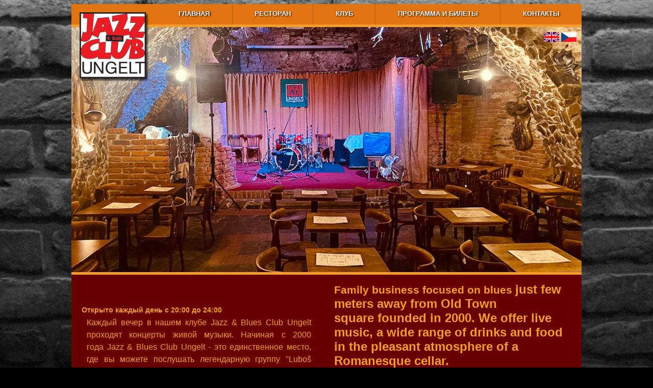

--- FILE ---
content_type: text/html; charset=UTF-8
request_url: https://jazzungelt.cz/index/index/lang/ru
body_size: 10104
content:
<!DOCTYPE html PUBLIC "-//W3C//DTD XHTML 1.0 Strict//EN" "http://www.w3.org/TR/xhtml1/DTD/xhtml1-strict.dtd"><html>
  <head>
    <meta name="viewport" content="width=device-width,initial-scale=1.0">
    <meta name="facebook-domain-verification" content="9znwmni2suu59jayl40vq6xp2smnj1" />
    <title>Jazz &amp; Blues Club Ungelt Prague</title>    <meta http-equiv="Content-type" content="text/html;charset=utf-8" />
<meta name="description" content="Jazz Club Ungelt Prague" />
<meta name="keywords" content="jazzklub, jazzclub, ungelt" />
<meta name="author" content="Jan Dočkal" />    <link href="/css/ungelt-main.css" media="screen" rel="stylesheet" type="text/css" />
<link href="/slick/slick-theme.css" media="screen" rel="stylesheet" type="text/css" />
<link href="/slick/slick.css" media="screen" rel="stylesheet" type="text/css" />  </head>
  <body>        
    <script src="https://ajax.googleapis.com/ajax/libs/jquery/3.4.0/jquery.min.js"></script>
    <!-- Google tag (gtag.js) -->
    <script async src="https://www.googletagmanager.com/gtag/js?id=G-61P2F1L5KL"></script>
    <script>
        window.dataLayer = window.dataLayer || [];
        function gtag(){dataLayer.push(arguments);}
        gtag('js', new Date());
        gtag('config', 'G-61P2F1L5KL');
    </script>
    <!-- Meta Pixel Code -->
    <script>
      !function(f,b,e,v,n,t,s)
      {if(f.fbq)return;n=f.fbq=function(){n.callMethod?
      n.callMethod.apply(n,arguments):n.queue.push(arguments)};
      if(!f._fbq)f._fbq=n;n.push=n;n.loaded=!0;n.version='2.0';
      n.queue=[];t=b.createElement(e);t.async=!0;
      t.src=v;s=b.getElementsByTagName(e)[0];
      s.parentNode.insertBefore(t,s)}(window, document,'script',
      'https://connect.facebook.net/en_US/fbevents.js');
      fbq('init', '1048618062671047');
      fbq('track', 'PageView');
    </script>
    <noscript>
        <img height="1" width="1" style="display:none" src="https://www.facebook.com/tr?id=1048618062671047&ev=PageView&noscript=1" />
    </noscript>
    <!-- End Meta Pixel Code -->
    <!-- OVERLAY ELEMENTS BEGIN -->
    <!-- OVERLAY EMAIL SUBSCRIPTION BEGIN -->
    <div id="overlay-form-signoff" class="overlay-dialogue border-radius">
      <h2>Zadejte prosím svou e-mailovou adresu:</h2>
      <form>
        <input type="text" id="form-signoff-mail" value="" name="address" />
        <input type="button" id="form-signoff-button" value="Odebrat" name="submit" class="button-small button-white"/>
      </form>
      <div id="overlay-form-signoff-close" class="overlay-close click">
        <div class="padding5">
          <img src="/graphics/delete.png"/>
        </div>
      </div>
    </div>
    <!-- OVERLAY EMAIL SUBSCRIPTION END -->
    <!-- OVERLAY ELEMENTS END -->
    <div id="centerpiece">  
      <div id="main-grid">
        <a href='/'>
          <img src="/graphics/logo1.png" alt="Ungelt" class="menu-logo"/>
        </a>
        <nav id="main-nav">              
          <ul id="toggable-nav" class="toggable-nav"> 
            <li class="prazdne"></li> 
            <li class="nav-item"><a href='/'><span>ГЛАВНАЯ</span></a></li>
            <li class="nav-item"><a href='/restaurant/'><span>РЕСТОРАН</span></a></li>            
            <li id="klub-nav-item"class="nav-item"><a href='/jazzclub/'><span>КЛУБ</span></a></li>
            <li class="nav-item"><a href='/program/'><span>ПРОГРАММА И БИЛЕТЫ</span></a></li> 
            <li id="last"class='nav-item'><a href='/#kontakt'><span>КОНТАКТЫ</span></a></li>
          </ul>
        </nav>
        <div class="navbar-toggle" id="js-navbar-toggle">
          <div class="hamburger-bar bar1"></div>
          <div class="hamburger-bar bar2"></div>
          <div class="hamburger-bar bar3"></div>
        </div> 
        <div class="underline" id="underline1"></div>
        <div id="promo-picture">
                    <img class="promo-picture" src="/graphics/default.jpg" alt="Promo picture"/>
        </div>
        <div id="lang-flags">          <a href="/index/index/lang/en">
            <img src="/graphics/flag_english.jpg" alt="display web in english"/>
          </a>
          <a href="/index/index/lang/cz">
            <img src="/graphics/flag_czech.jpg" alt="display web in czech"/>
          </a></div>
            <div id="restaurant">
  <div class="padding15">
    <h1></h1>
    <h4>
<div class="elementor-element elementor-element-df62d4d elementor-widget elementor-widget-heading">
<div class="elementor-widget-container">
<p class="elementor-heading-title elementor-size-default">&nbsp;</p>
</div>
</div>
</h4>    <h1></h1>
    <h4><strong>Открыто каждый день с 20:00 до 24:00</strong></h4>
<div>
<p dir="ltr">Каждый вечер в нашем клубе Jazz &amp; Blues Club Ungelt проходят концерты живой музыки. Начиная с 2000 года&nbsp;Jazz &amp; Blues Club Ungelt - это единственное место, где вы можете послушать легендарную группу "Lubo&scaron; Andr&scaron;t Blues Band"!&nbsp;</p>
<p dir="ltr">Наш клуб находится в самом сердце Праги, в 100 метрах от Староместской площади.&nbsp;Здание, в котором располгается&nbsp;Jazz &amp; Blues Club Ungelt было построено более 1000 лет назад, поэтому здесь Вы можете насладиться приятной атмосферой старинной Праги в компании музыкантов. Вы можете присесть прямо возле сцены или на нашем балконе.</p>
<p dir="ltr">Помимо живой музыки, в нашем заведении Вы также можете отедать блюда традиционной чешской и международной кухни, моравские вина Reva Rakvice, настойки от Žuf&aacute;nka и широкий выбор коктейлей.</p>
</div>  </div>
</div>
<div id="jazzclub">
  <div class="padding15">
    <!--<h2>СЕГОДНЯ</h2>
    <h1></h1>
    <p></p>-->
    <div style="text-align: center;">
      <strong>
              </strong>
    </div>    
    <h3><span>Family business focused on blues&nbsp;</span><span style="font-size: 1.17em;">just few meters away from Old Town square&nbsp;</span><span style="font-size: 1.17em;">founded in 2000. We offer live music, a&nbsp;wide range of drinks and food in the pleasant atmosphere of a Romanesque cellar.</span></h3>
<p><span><br><br></span></p>  </div>
</div>
<section id="program-section-2">
    
</section>       
      <div id="underline3" class="underline"></div>
      <div id="contactinfo">
        <div class="padding15">
          <a name="kontakt"></a>
          <h1>Контактная информация</h1>  
          <div class="padding15">
            <p>Only 200 steps from the Old Town Square&nbsp;<br>Tynska 10, Prague 1, Old Town&nbsp;<br>FOR MORE INFORMATION PLEASE CALL:&nbsp;<br>(info &amp; reservation) +420&nbsp;736 441 324&nbsp;<br>(production) +420&nbsp;734 587 600&nbsp;<span>(SMS only)</span><br>E-MAIL:&nbsp;<a href="&#109;&#97;&#105;&#108;&#116;&#111;&#58;&#106;&#97;&#122;&#122;&#117;&#110;&#103;&#101;&#108;&#116;&#64;&#103;&#109;&#97;&#105;&#108;&#46;&#99;&#111;&#109;" target="_blank">info@jazzungelt.cz</a>&nbsp;</p>
<p><a href="&#109;&#97;&#105;&#108;&#116;&#111;&#58;&#106;&#97;&#122;&#122;&#117;&#110;&#103;&#101;&#108;&#116;&#64;&#103;&#109;&#97;&#105;&#108;&#46;&#99;&#111;&#109;" target="_blank">jazzungelt@gmail.com</a>&nbsp;<a href="&#109;&#97;&#105;&#108;&#116;&#111;&#58;&#117;&#110;&#103;&#101;&#108;&#116;&#112;&#114;&#111;&#100;&#117;&#107;&#99;&#110;&#105;&#64;&#103;&#109;&#97;&#105;&#108;&#46;&#99;&#111;&#109;" target="_blank">ungeltprodukcni@gmail.com</a></p>          </div>
          <div id="icons">   
            <div class="iconwrapper">
              <a href="https://www.instagram.com/jazzungelt/" target="_blank">
                <img src="/graphics/instagram.png" />
              </a>      
            </div>  
            <div class="iconwrapper">
              <a href="http://www.facebook.com/pages/Jazz-Club-Ungelt-Praha/332875310068849" target="_blank">
                <img src="/graphics/facebook.png" />
              </a>
            </div>
            <div class="iconwrapper">
              <a href="http://www.tripadvisor.com/Attraction_Review-g274707-d276137-Reviews-Ungelt_Jazz_and_Blues_Club-Prague_Bohemia.html" target="_blank">
                <img src="/graphics/tripadvisor.png" />  
              </a>
            </div>  
            <div class="iconwrapper">
              <a href="http://praha1.cz" target="_blank">
                <img src="/graphics/praha1.gif" />
              </a>
            </div> 
            <div class="iconwrapper">
              <a href="http://www.praha.eu" target="_blank">
                <img src="/graphics/praha.jpg" />
              </a>
            </div>  
            <div class="iconwrapper">
              <img src="/graphics/wifi.png" />
            </div>
            <div class="iconwrapper">
              <img src="/graphics/visamastercard.jpg" /> 
            </div>  
          </div>
        </div>
      </div>
      <div id="googlemap">
        <iframe src="https://www.google.com/maps/embed?pb=!1m18!1m12!1m3!1d1810.1317782640333!2d14.421662236975477!3d50.087917394062686!2m3!1f0!2f0!3f0!3m2!1i1024!2i768!4f13.1!3m3!1m2!1s0x470b94ebd79cccc3%3A0x9830ce617412b94f!2sUngelt%20Jazz%20%26%20Blues%20Club!5e0!3m2!1sen!2scz!4v1591879783324!5m2!1sen!2scz" frameborder="0" style="border:0;" allowfullscreen=""></iframe>
      </div>  
        
    <div id="underline4" class="underline"></div>
  </div>
</div> 
<script src="/javascript/main-new.js"></script>
<script src="/javascript/responsive.js"></script>
<script src="https://partners.goout.net/cz-prague/ungelt.johnny-dockalcz.js"></script>
</body>
</html>


--- FILE ---
content_type: text/css
request_url: https://jazzungelt.cz/css/ungelt-main.css
body_size: 31726
content:
@charset "UTF-8";
body {
  font: 9px/1.5;
  font-family: "Trebuchet MS", Helvetica, sans-serif;
  background-color: black;
  background-image: url("/../graphics/bricks.jpg");
  background-attachment: fixed;
  background-repeat: no-repeat;
  background-position: center top;
  background-size: cover;
}

p,
dl,
hr,
ol,
pre,
table,
address,
fieldset {
  margin-bottom: 5px;
}

/* všechny odkazy jsou bíle podtržené */
a, a:link, a:visited, a:active {
  text-decoration: underline;
  color: #ffffff;
}

/* oddělovací čáry jsou jednoduché, bílé  */
hr {
  border: 0 #f59d2b solid;
  border-top-width: 5px;
  clear: both;
  height: 0px;
}

/*DL, DT, DD TAGS LIST DATA*/
dl {
  margin-bottom: 50px;
}

dl dt {
  float: left;
  margin-right: 10px;
  padding: 5px;
  width: 200px;
}

dl dd {
  margin: 2px 0;
  padding: 5px 0;
}

/* zarovnávání */
.left {
  text-align: left;
}

.center {
  text-align: center;
}

.right {
  text-align: right;
}

/* administrace */
.textboxwide {
  width: 70%;
  float: right;
}

.textboxbig {
  width: 100%;
  height: 500px;
  vertical-align: text-top;
}

.savebutton {
  width: 100%;
  height: 40px;
}

/* hlavní stránka */
/* #newsmessage1 {
    position: absolute;
    width: 300px;
    top: 300px;
    left: 10px;
    z-index: 6;
} */
/* #newsmessage2 {
    position: absolute;
    width: 300px;
    top: 100px;
    left: 10px;
    z-index: 6;
} */
.lang-flags a {
  position: absolute;
  right: 10px;
  z-index: 3;
}

#todayshow {
  position: absolute;
  /* width: 400px; */
  top: 40px;
  right: 10px;
}

/* #infowrapper {
    width: 100%;
    background-color: #670001;
} */
#footer {
  width: 100%;
  height: 10px;
  background-color: black;
}

#blanket {
  background-color: #111;
  opacity: 0.65;
  filter: alpha(opacity=65);
  position: absolute;
  z-index: 9;
  top: 0px;
  left: 0px;
  width: 100%;
}

.underline {
  background-color: #f59d2b;
  height: 5px;
  /* margin-top: -5px; */
}

/*tabulky*/
.menutable {
  color: whitesmoke;
  margin: 15px;
}

.menutable p {
  color: whitesmoke;
}

.menutable tr td {
  border-bottom: 1px dotted #db6633;
}

.admintable {
  position: relative;
  color: whitesmoke;
  width: 97%;
  margin: 15px;
  border: 1px solid goldenrod;
}

.calendar {
  margin-left: 15px;
  margin-right: 15px;
}

.calendar tr {
  width: 100%;
}

.calendar thead td {
  text-indent: 5px;
  font-weight: bold;
  height: 30px;
}

.concert {
  position: relative;
  z-index: 2;
  color: whitesmoke;
  text-decoration: none;
}

.edit {
  position: absolute;
  top: 70px;
  left: 3px;
  z-index: 3;
  color: yellow;
}

.cancel {
  position: absolute;
  top: 70px;
  left: 70px;
  z-index: 3;
  color: yellow;
}

.clear {
  height: 1px;
  overflow: hidden;
  clear: both;
}

.adminflag {
  float: left;
  margin: 4px;
}

/* .opaque {
    position: absolute;
    height: 100%;
    width: 100%;
    background-color: red;
    opacity: 0.5;
    filter: alpha(opacity=50);
    z-index: 2;    
} */
.messagewrapper {
  position: relative;
  z-index: 4;
}

.messagewrapper h1 {
  color: #e9e9e9;
  text-shadow: black 0.1em 0.1em 0.2em;
  margin-left: 5px;
  margin-right: 5px;
  margin-bottom: 0px;
}

.messagewrapper h3 {
  color: #e9e9e9;
  text-shadow: black 0.1em 0.1em 0.2em;
  margin-left: 5px;
  margin-right: 5px;
  margin-bottom: 0px;
}

.messagewrapper p {
  color: #e9e9e9;
  text-shadow: black 0.1em 0.1em 0.2em;
  margin-top: 0px;
  margin-left: 5px;
  margin-right: 5px;
}

.popUpDiv {
  position: absolute;
  background-color: #eeeeee;
  width: 300px;
  color: black;
  z-index: 10;
}

.popUpDiv a {
  color: black;
}

.popUpDiv h5 {
  color: black;
}

a.popup {
  /* position:relative; */
  z-index: 24;
}

a.popup p {
  margin: 3px;
  z-index: 2;
}

a.popup span {
  display: none;
}

/* box na vzpisování errormessagů a debugu */
#debugbox {
  position: relative;
  width: 1000px;
  margin-left: auto;
  margin-right: auto;
  background-color: darkred;
  color: whitesmoke;
  border: 2px solid whitesmoke;
}

#debugbox p {
  color: whitesmoke;
}

/*http://cssmenumaker.com/*/
#cssmenu {
  height: 37px;
  padding: 0;
  /* margin: 0 auto;   */
  border: 1px solid;
  border-radius: 5px;
  border-color: #b05a0d;
}

#cssmenu > ul {
  display: flex;
  justify-content: space-evenly;
  list-style: inside none;
  padding: 0;
  margin: 0;
}

.nav-item {
  flex: 1 1 auto;
  float: left;
  border-right: 1px solid #b05a0d;
  color: #fff;
}

.nav-item a {
  outline: none;
  display: block;
  position: relative;
  padding: 12px 10px;
  font: bold 13px/100% Arial, Helvetica, sans-serif;
  text-align: center;
  text-decoration: none;
  text-shadow: black 0.1em 0.1em 0.2em;
}

/* .nav-item a:after{ content:''; position:absolute; top:-1px; bottom:-1px; right:-2px; z-index:99; }  */
.logo {
  flex: 0 1 auto;
  float: left;
  z-index: 2;
  border: none;
  padding: 12px 2px 12px 20px;
}

#cssmenu > ul > li {
  /* width: 140px; */
  /* list-style: inside none;  */
  /* flex: 1 1 auto; */
  /* padding:0;  */
  /* margin:0;  */
  /* float:left;  */
  /* display:block;  */
  /* position:relative; */
}

/* #cssmenu > ul > li > a{ outline:none; display:block; position:relative; padding:12px 20px; font:bold 13px/100% Arial, Helvetica, sans-serif; text-align:center; text-decoration:none; text-shadow: black 0.1em 0.1em 0.2em; }  */
/* #cssmenu > ul > li > a:after{ content:''; position:absolute; border-right:1px solid; top:-1px; bottom:-1px; right:-2px; z-index:99; }  */
/*#cssmenu ul li.has-sub:hover > a:after{top:0; bottom:0;} 
#cssmenu > ul > li.has-sub > a:before{ content:''; position:absolute; top:18px; right:6px; border:5px solid transparent; border-top:5px solid #fff; } 
#cssmenu > ul > li.has-sub:hover > a:before{top:19px;} 
#cssmenu ul li.has-sub:hover > a{ background:#3f3f3f; border-color:#3f3f3f; padding-bottom:13px; padding-top:13px; top:-1px; z-index:999; } 
#cssmenu ul li.has-sub:hover > ul, #cssmenu ul li.has-sub:hover > div{display:block;} 
#cssmenu ul li.has-sub > a:hover{background:#3f3f3f; border-color:#3f3f3f;} 
#cssmenu ul li > ul, #cssmenu ul li > div{ display:none; width:auto; position:absolute; top:38px; padding:10px 0; background:#3f3f3f; border-radius:0 0 5px 5px; z-index:999; } 
*/
/* #cssmenu ul li > ul {
    width: 200px;
}  */
#cssmenu ul li > ul li {
  display: block;
  list-style: inside none;
  padding: 0;
  margin: 0;
  position: relative;
}

#cssmenu ul li > ul li a {
  outline: none;
  display: block;
  position: relative;
  margin: 0;
  padding: 8px 20px;
  font: 10pt Arial, Helvetica, sans-serif;
  color: #fff;
  text-decoration: none;
  text-shadow: 1px 1px 0 rgba(0, 0, 0, 0.5);
}

#cssmenu, #cssmenu > ul > li > ul > li a:hover {
  background: #ff9812;
  background: -moz-linear-gradient(top, #ff9812 0%, #e17310 100%);
  background: -webkit-gradient(linear, left top, left bottom, color-stop(0%, #ff9812), color-stop(100%, #e17310));
  background: -webkit-linear-gradient(top, #ff9812 0%, #e17310 100%);
  background: -o-linear-gradient(top, #ff9812 0%, #e17310 100%);
  background: -ms-linear-gradient(top, #ff9812 0%, #e17310 100%);
  background: linear-gradient(top, #ff9812 0%, #e17310 100%);
  filter: progid:DXImageTransform.Microsoft.gradient(startColorstr="#ff9812", endColorstr="#e17310",GradientType=0);
}

#cssmenu > ul > li > a:after {
  border-color: #ffa32b;
}

#cssmenu > ul > li > a:hover {
  background: #e17310;
}

/* poloprůhledný překriv */
#overlay {
  position: fixed;
  top: 0px;
  left: 0px;
  width: 100%;
  height: 100%;
  background-color: #580103;
  opacity: 0.65;
  filter: alpha(opacity=65);
  z-index: 999;
}

/* poloprůhledný překriv */
#overlay {
  position: fixed;
  top: 0px;
  left: 0px;
  width: 100%;
  height: 100%;
  background-color: #580103;
  opacity: 0.65;
  filter: alpha(opacity=65);
  z-index: 999;
}

.overlay-dialogue {
  position: fixed;
  border: 3px solid black;
  display: none;
  z-index: 1000;
  width: 60%;
  min-width: 600px;
  top: 50%;
  left: 50%;
  transform: translate(-50%, -50%);
  background-color: #FFF;
}

.overlay-close {
  position: absolute;
  top: 5px;
  right: 5px;
  cursor: pointer;
}

#overlay-popup-event {
  background-color: #670001;
}

#overlay-popup-event .button-showform #overlay-popup-event .ajax-message {
  display: none;
}

#overlay-popup-event .form-reservations,
.form-reservations, .form-reservations {
  display: none;
  margin: 15px;
}

.error-message {
  display: none;
  color: red;
}

.event-message {
  display: none;
}

.event .event-content-wrapper {
  display: flex;
  flex-direction: row;
}

.event .event-content-image-wrapper {
  position: relative;
  flex-grow: 0;
  flex-shrink: 0;
  flex-basis: 300px;
  min-height: 200px;
  max-height: 300px;
  overflow: hidden;
  text-align: center;
  border: 1px solid goldenrod;
}

.event .event-image {
  min-height: 100%;
  min-width: 100%;
  position: absolute;
  left: -9999px;
  right: -9999px;
  margin: auto;
  z-index: 1;
}

.event .event-content-date {
  position: absolute;
  font-size: 3em;
  font-weight: bold;
  bottom: 5px;
  right: 5px;
  text-shadow: black 0.1em 0.1em 0.2em;
  z-index: 2;
}

.reservations {
  width: 100%;
}

.reservations th {
  text-align: left;
  border-bottom: 1px solid goldenrod;
}

.reservations td {
  border-bottom: 1px solid goldenrod;
}

.form-reservations label,
.form-reservations input {
  display: inline-block;
}

.form-reservations label {
  color: goldenrod;
  width: 135px;
}

.form-reservations input {
  width: 170px;
}

.event {
  padding: 10px;
  margin-bottom: 20px;
  margin-right: 5px;
  background-color: #791220;
  box-shadow: 6px 6px 5px #000000;
}

.button-showform {
  margin: 15px;
}

.button-sendform {
  margin: 15px 0;
}

.button-showform, .button-sendform {
  border: 1px solid #eee;
  padding-left: 15px;
  padding-right: 15px;
  border-radius: 0;
  height: 40px;
  font-size: 14px;
  font-weight: normal;
  color: #fff;
  background-color: #f59d2b;
}

.button-showform:hover, .button-sendform:hover {
  cursor: pointer;
}

@media (max-width: 575px) {
  .event .event-content-wrapper {
    flex-direction: column;
  }
}
@media (max-width: 746px) {
  .event .event-content-image-wrapper {
    flex-basis: 200px;
    min-height: 120px;
    max-height: 200px;
  }
}
.calendar {
  border-spacing: 0;
  position: relative;
  color: whitesmoke;
  width: auto;
  display: block;
}

.calendar thead,
.calendar tbody {
  border-collapse: collapse;
  display: table;
  table-layout: fixed;
  width: 100%;
}

.calendar td {
  vertical-align: top;
  border: 1px solid black;
}

.calendar thead td {
  text-indent: 5px;
  font-weight: bold;
  height: 30px;
}

.calendar tbody td {
  padding: 3px;
  overflow: hidden;
  position: relative;
  height: 90px;
}

.calendar .weekday {
  text-align: center;
  height: 20px;
  vertical-align: middle;
}

.calendar .date-present {
  color: goldenrod;
}

.calendar .date-past {
  color: #791220;
}

.calendar .date-future {
  color: brown;
}

.calendar .date {
  position: absolute;
  top: 10px;
  right: 10px;
  z-index: 0;
  font-size: 70px;
  font-weight: bold;
}

.calendar .event-popup {
  position: relative;
  z-index: 9;
}

.calendar .event {
  background-color: #791220;
}

body p {
  font-size: 1em;
  line-height: 1.5;
}

h1 {
  font-size: 25px;
  color: #f59d2b;
  font-weight: bold;
  margin: 5px 0px 10px 5px;
}

h2 {
  font-size: 18px;
  color: #f59d2b;
  font-weight: bold;
  margin: 0 0 15px 5px;
}

h3 {
  font-size: 1.3em;
  color: #f59d2b;
  font-weight: bold;
  margin: 0 0 10px 0;
}

h4 {
  font-size: 14px;
  color: #f59d2b;
  font-weight: bold;
  margin: 0 0 5px 5px;
}

h5 {
  font-size: 12px;
  color: #f59d2b;
  font-weight: normal;
  margin: 0 0 5px 5px;
}

h6 {
  font-size: 1em;
  color: #f59d2b;
  font-weight: normal;
  margin: 0 0 5px 5px;
}

p {
  text-align: justify;
  color: #f59d2b;
  text-justify: inter-word;
  margin: 0 15px 15px 15px;
}

@media (max-width: 600px) {
  h6 {
    font-size: 0.8em;
  }

  p {
    margin: 0px 7px 7px 7px;
  }

  .promo-event {
    font-size: 1.5em !important;
  }
}
@media (max-width: 400px) {
  h6 {
    font-size: 0.6em;
  }

  p {
    margin: 0 0 10px 0;
  }

  .promo-event {
    font-size: 1.3em !important;
  }
}
ul {
  margin-block-start: 0px;
  margin-block-end: 0px;
}

#main-grid {
  display: -ms-grid;
  display: grid;
  -ms-grid-columns: 25% 0px 11% 0px 14% 0px 35% 0px 15%;
  -ms-grid-rows: auto;
  grid-template-columns: 25% 11% 14% 35% 15%;
  grid-template-rows: auto;
  grid-column-gap: 0px;
  grid-row-gap: 0px;
  position: relative;
}

#main-nav {
  grid-column: 1/6;
  grid-row: 1/2;
  -ms-grid-column: 1;
  -ms-grid-column-span: 9;
  -ms-grid-row: 1;
  -ms-grid-row-span: 1;
  z-index: 5;
  background-color: #e17310;
  height: 40px;
}
#main-nav ul li a:hover {
  background: #ff9812;
  background: #ff9812;
}
#main-nav ul {
  list-style: none;
}

.menu-logo {
  position: absolute;
  top: 1em;
  left: 1em;
  z-index: 24;
}

.logo {
  grid-column: 1/2;
  grid-row: 1/5;
  -ms-grid-column: 1;
  -ms-grid-column-span: 1;
  -ms-grid-row: 1;
  -ms-grid-row-span: 7;
  z-index: 7;
}

.toggable-nav {
  grid-column: 1/2;
  grid-row: 2/5;
  -ms-grid-column: 1;
  -ms-grid-column-span: 1;
  -ms-grid-row: 3;
  -ms-grid-row-span: 5;
  display: flex;
  height: 40px;
  padding-inline-start: 0px;
}

.nav-item {
  flex: 1 1 auto;
  height: 40px;
  z-index: 5;
}
.nav-item a {
  font: bold 13px/100% Arial, Helvetica, sans-serif;
  display: block;
  text-align: center;
  color: white !important;
  text-shadow: black 0.1em 0.1em 0.2em;
  padding-bottom: 14px;
}

.prazdne {
  flex: 1 1 100px;
}

/*drop-down tlačítko "program" z navigační lišty */
.dropdown-content {
  display: none;
}
.dropdown-content > li a {
  z-index: 10;
}

#cssmenu ul li.has-sub:hover > a {
  background: #3f3f3f;
  border-color: #3f3f3f;
  padding-bottom: 13px;
  padding-top: 13px;
  top: -1px;
  z-index: 999;
}

#klub-nav-item {
  max-width: 150px;
  z-index: 10;
}
#klub-nav-item ul, #klub-nav-item div {
  display: none;
  position: absolute;
  top: 38px;
  z-index: 999;
}

.dropdown-li {
  z-index: 10;
  height: 41px;
  width: 20px;
}

#klub-nav-item:hover ul {
  display: block;
  z-index: 10;
}
#klub-nav-item:hover a {
  background: #3f3f3f;
  border-color: #3f3f3f;
  padding-bottom: 15px;
  padding-top: 13px;
  top: -1px;
  z-index: 999;
}
#klub-nav-item:hover a:hover {
  background: #3f3f3f;
  border-color: #3f3f3f;
  color: #fff;
  z-index: 10;
}
#klub-nav-item:hover .dropdown-content {
  display: block;
  padding-inline-start: unset;
  z-index: 10;
}
#klub-nav-item:hover .dropdown-content li {
  width: 100%;
  z-index: 10;
}
#klub-nav-item:hover .dropdown-content a {
  padding-bottom: 15px;
  padding-top: 13px;
  top: -1px;
  z-index: 10;
  float: left;
  text-align: left;
  width: 100%;
}
#klub-nav-item:hover .dropdown-content a:hover {
  background: #ff9812;
  background: -moz-linear-gradient(top, #ff9812 0%, #e17310 100%);
  background: -webkit-gradient(linear, left top, left bottom, color-stop(0%, #ff9812), color-stop(100%, #e17310));
  background: -webkit-linear-gradient(top, #ff9812 0%, #e17310 100%);
  background: -o-linear-gradient(top, #ff9812 0%, #e17310 100%);
  background: -ms-linear-gradient(top, #ff9812 0%, #e17310 100%);
  background: linear-gradient(top, #ff9812 0%, #e17310 100%);
  filter: progid:DXImageTransform.Microsoft.gradient(startColorstr="#ff9812", endColorstr="#e17310",GradientType=0);
}

/* řeší toggle, hamburger a další související s respozivitou hlavného menu*/
.hamburger-bar {
  width: 35px;
  height: 5px;
  background: #ff9812;
  margin: 6px 0;
  z-index: 6;
}

.hamburger-bar.bar1.change {
  -webkit-transform: rotate(-45deg) translate(-9px, 6px);
  transform: rotate(-45deg) translate(-9px, 6px);
}

.hamburger-bar.bar2.change {
  opacity: 0;
}

.hamburger-bar.bar3.change {
  -webkit-transform: rotate(45deg) translate(-8px, -8px);
  transform: rotate(45deg) translate(-8px, -8px);
}

.navbar-toggle {
  display: none;
  position: absolute;
  top: 10px;
  right: 20px;
  cursor: pointer;
  font-size: 24px;
  z-index: 6;
}

#last {
  border-right: none;
}
#last a:after {
  border-right: none;
}

.last {
  margin-bottom: 0px;
}

#underline1 {
  grid-column: 1/6;
  grid-row: 2/3;
  -ms-grid-column: 1;
  -ms-grid-column-span: 9;
  -ms-grid-row: 3;
  -ms-grid-row-span: 1;
  z-index: 4;
}

#promo-picture {
  grid-column: 1/6;
  grid-row: 3/7;
  -ms-grid-column: 1;
  -ms-grid-column-span: 9;
  -ms-grid-row: 5;
  -ms-grid-row-span: 7;
  height: fit-content;
  overflow: hidden;
  max-height: 485px;
  position: relative;
}

.promo-picture {
  width: 100%;
  border-bottom: 5px solid #f59d2b;
}

.promo-event {
  position: absolute;
  font-size: 2.5em;
  color: #fff;
  bottom: 15px;
  right: 20px;
  text-shadow: black 0.1em 0.1em 0.2em;
}

#lang-flags {
  grid-column: 5/6;
  grid-row: 3/4;
  -ms-grid-column: 9;
  -ms-grid-column-span: 1;
  -ms-grid-row: 5;
  -ms-grid-row-span: 1;
  position: relative;
  margin-top: 10px;
  margin-right: 10px;
  justify-self: end;
}

#lang-flags a {
  text-decoration: none;
}

#todayshow {
  grid-column: 4/6;
  grid-row: 4/6;
  -ms-grid-column: 7;
  -ms-grid-column-span: 3;
  -ms-grid-row: 7;
  -ms-grid-row-span: 3;
  margin-top: 10px;
}

.opaque-bgr {
  background: rgba(255, 0, 0, 0.5);
}

#newsmessage2 {
  grid-column: 1/4;
  grid-row: 4/5;
  -ms-grid-column: 1;
  -ms-grid-column-span: 5;
  -ms-grid-row: 7;
  -ms-grid-row-span: 1;
  margin: 15% 5px 5px 10px;
  z-index: 6;
}

#newsmessage1 {
  grid-column: 1/4;
  grid-row: 6/7;
  -ms-grid-column: 1;
  -ms-grid-column-span: 5;
  -ms-grid-row: 11;
  -ms-grid-row-span: 1;
  margin: 15px 5px 15% 10px;
  padding-bottom: 5px;
  z-index: 6;
}

#restaurant {
  grid-column: 1/4;
  grid-row: 9/10;
  -ms-grid-column: 1;
  -ms-grid-column-span: 5;
  -ms-grid-row: 17;
  -ms-grid-row-span: 1;
  background-color: #670001;
  z-index: 10;
}

#jazzclub {
  grid-column: 4/6;
  grid-row: 9/10;
  -ms-grid-column: 7;
  -ms-grid-column-span: 3;
  -ms-grid-row: 17;
  -ms-grid-row-span: 1;
  background-color: #670001;
  z-index: 10;
}

#contactinfo {
  grid-column: 1/4;
  grid-row: 13/14;
  -ms-grid-column: 1;
  -ms-grid-column-span: 5;
  -ms-grid-row: 25;
  -ms-grid-row-span: 1;
  background-color: #9f0000;
}

#googlemap {
  grid-column: 4/6;
  grid-row: 13/14;
  -ms-grid-column: 7;
  -ms-grid-column-span: 3;
  -ms-grid-row: 25;
  -ms-grid-row-span: 1;
  display: flex;
  flex-direction: column;
  overflow: hidden;
}

#underline2 {
  grid-column: 1/6;
  grid-row: 7/8;
  -ms-grid-column: 1;
  -ms-grid-column-span: 9;
  -ms-grid-row: 13;
  -ms-grid-row-span: 1;
  z-index: 3;
}

#underline3 {
  grid-column: 1/6;
  grid-row: 12/13;
  -ms-grid-column: 1;
  -ms-grid-column-span: 9;
  -ms-grid-row: 23;
  -ms-grid-row-span: 1;
}

#underline4 {
  grid-column: 1/6;
  grid-row: 14/14;
  -ms-grid-column: 1;
  -ms-grid-column-span: 9;
  -ms-grid-row: 27;
  -ms-grid-row-span: -1;
}

#googlemap iframe {
  flex-grow: 1;
  border: none;
  margin: 0;
  padding: 0;
}

#hrid {
  border: 0 #f59d2b solid;
  border-top-width: 5px;
  clear: both;
  height: 0px;
  margin-top: 0px;
}

#login {
  grid-column: 1/6;
  grid-row: 8/8;
  -ms-grid-column: 1;
  -ms-grid-column-span: 9;
  -ms-grid-row: 15;
  -ms-grid-row-span: -1;
  flex-direction: row;
  flex-wrap: wrap;
  justify-content: space-around;
}

#home-section {
  grid-column: 1/6;
  grid-row: 9/10;
  -ms-grid-column: 1;
  -ms-grid-column-span: 9;
  -ms-grid-row: 17;
  -ms-grid-row-span: 1;
  display: flex;
  flex-direction: row;
  flex-wrap: wrap;
  justify-content: left;
}

#pub-section {
  grid-column: 1/6;
  grid-row: 9/10;
  -ms-grid-column: 1;
  -ms-grid-column-span: 9;
  -ms-grid-row: 17;
  -ms-grid-row-span: 1;
  display: flex;
  flex-direction: row;
  flex-wrap: wrap;
  justify-content: left;
}

#pub-section table p {
  margin: 0;
}

#clubinfo-section {
  grid-column: 1/6;
  grid-row: 7/8;
  -ms-grid-column: 1;
  -ms-grid-column-span: 9;
  -ms-grid-row: 13;
  -ms-grid-row-span: 1;
  flex-direction: row;
  flex-wrap: wrap;
  justify-content: space-around;
}

#gallery-section {
  grid-column: 1/6;
  grid-row: 8/9;
  -ms-grid-column: 1;
  -ms-grid-column-span: 9;
  -ms-grid-row: 15;
  -ms-grid-row-span: 1;
  display: flex;
  flex-direction: row;
  flex-wrap: wrap;
  justify-content: space-around;
}

#clubcard-section {
  grid-column: 1/6;
  grid-row: 9/10;
  -ms-grid-column: 1;
  -ms-grid-column-span: 9;
  -ms-grid-row: 17;
  -ms-grid-row-span: 1;
  flex-direction: row;
  flex-wrap: wrap;
  justify-content: space-around;
}

#program-heading {
  grid-column: 1/6;
  grid-row: 8/9;
  -ms-grid-column: 1;
  -ms-grid-column-span: 9;
  -ms-grid-row: 15;
  -ms-grid-row-span: 1;
}

#program-section {
  grid-column: 1/6;
  grid-row: 8/9;
  -ms-grid-column: 1;
  -ms-grid-column-span: 9;
  -ms-grid-row: 15;
  -ms-grid-row-span: 1;
  padding: 15px;
  flex-direction: column;
  flex-wrap: wrap;
  justify-content: space-around;
  display: flex;
}

#program-section-2 {
  grid-column: 1/6;
  grid-row: 10/11;
  -ms-grid-column: 1;
  -ms-grid-column-span: 9;
  -ms-grid-row: 19;
  -ms-grid-row-span: 1;
  padding: 15px;
  flex-direction: column;
  flex-wrap: wrap;
  justify-content: space-around;
  display: flex;
}

#program-section-more {
  grid-column: 1/6;
  grid-row: 9/9;
  -ms-grid-column: 1;
  -ms-grid-column-span: 9;
  -ms-grid-row: 17;
  -ms-grid-row-span: -1;
  padding: 15px;
  flex-direction: column;
  flex-wrap: wrap;
  justify-content: space-around;
  display: none;
}

#calendar-section {
  grid-column: 1/6;
  grid-row: 11/12;
  -ms-grid-column: 1;
  -ms-grid-column-span: 9;
  -ms-grid-row: 21;
  -ms-grid-row-span: 1;
  display: flex;
  flex-direction: column;
  flex-wrap: wrap;
  justify-content: space-around;
}

.text-info p {
  margin: 4px;
  margin-bottom: 15px;
}

#playing-today {
  margin: 0 -5px 0 -5px;
}

#playing-tomorrow {
  margin: 0 -5px 0 -5px;
}

#playing-after-tomorrow {
  margin: 0 -5px 0 -5px;
}

#dalsi-info-program {
  margin: 0 -5px 0 -5px;
}

#calendar-grid {
  display: -ms-grid;
  display: grid;
  -ms-grid-columns: 100%;
  -ms-grid-rows: auto;
  grid-template-columns: 100%;
  grid-template-rows: auto;
  grid-column-gap: 0px;
  grid-row-gap: 0px;
}

.second-month {
  margin-top: 10px;
}

.calendar-flexbox-row1 {
  grid-column: 1/2;
  grid-row: 1/2;
  -ms-grid-column: 1;
  -ms-grid-column-span: 1;
  -ms-grid-row: 1;
  -ms-grid-row-span: 1;
  display: flex;
  align-items: stretch;
  justify-content: flex-start;
  max-height: 90px;
}

.calendar-flexbox-row2 {
  grid-column: 1/2;
  grid-row: 2/3;
  -ms-grid-column: 1;
  -ms-grid-column-span: 1;
  -ms-grid-row: 3;
  -ms-grid-row-span: 1;
  display: flex;
  align-items: stretch;
  justify-content: space-evenly;
  max-height: 90px;
}

.calendar-flexbox-row3 {
  grid-column: 1/2;
  grid-row: 3/4;
  -ms-grid-column: 1;
  -ms-grid-column-span: 1;
  -ms-grid-row: 5;
  -ms-grid-row-span: 1;
  display: flex;
  align-items: stretch;
  justify-content: flex-start;
}

.calendar-flexbox-row4 {
  grid-column: 1/2;
  grid-row: 4/5;
  -ms-grid-column: 1;
  -ms-grid-column-span: 1;
  -ms-grid-row: 7;
  -ms-grid-row-span: 1;
  display: flex;
  align-items: stretch;
  justify-content: flex-start;
}

.calendar-flexbox-row5 {
  grid-column: 1/2;
  grid-row: 5/6;
  -ms-grid-column: 1;
  -ms-grid-column-span: 1;
  -ms-grid-row: 9;
  -ms-grid-row-span: 1;
  display: flex;
  align-items: stretch;
  justify-content: flex-start;
}

.calendar-flexbox-row6 {
  grid-column: 1/2;
  grid-row: 6/7;
  -ms-grid-column: 1;
  -ms-grid-column-span: 1;
  -ms-grid-row: 11;
  -ms-grid-row-span: 1;
  display: flex;
  align-items: stretch;
  justify-content: flex-start;
}

.calendar-flex-item {
  min-height: 90px;
  width: 14%;
  border: 1px solid black;
  position: relative;
}

.calendar-flex-item.day-names {
  min-height: 20px;
  width: 14%;
}

.date1 {
  z-index: 1;
  order: 1;
  margin: 0;
  font-size: 70px;
  font-weight: bold;
  color: #791220;
  text-align: center;
}

.date2 {
  z-index: 1;
  order: 1;
  margin: 0;
  font-size: 70px;
  font-weight: bold;
  color: #791220;
  text-align: center;
}

.popup {
  z-index: 5;
  order: 2;
  padding-bottom: -10px;
  text-align: center;
  position: absolute;
  top: 40%;
  margin: auto, 0;
}

a.popup:hover {
  z-index: 25;
  width: 100%;
}
a.popup:hover .concert {
  background-color: red;
}

a.popup:hover span {
  display: block;
  position: relative;
  width: 300%;
  left: -5%;
  top: 30px;
  border: 2px solid #eeeeee;
  background-color: #791220;
  padding: 5px;
  color: #f59d2b;
  z-index: 30;
  text-decoration: none !important;
}

.monday-style {
  position: relative;
}

.thursday-style {
  position: relative;
  margin-left: -40px;
  width: 300px;
}

.friday-style {
  position: relative;
  margin-left: -50px;
  width: 450px;
}

.saturday-style {
  position: relative;
  margin-left: -100px;
  width: 450px;
}

.sunday-style {
  position: relative;
  margin-left: -150px;
  width: 450px;
}

.popup-reg-style {
  position: relative;
  margin-left: -10px;
  margin-right: 10px;
}

.gallery-image-frame {
  flex-basis: 32.5%;
}

.gallery-image {
  width: 100%;
  border: 1px solid black;
}

#band-section {
  grid-column: 1/6;
  grid-row: 8/9;
  -ms-grid-column: 1;
  -ms-grid-column-span: 9;
  -ms-grid-row: 15;
  -ms-grid-row-span: 1;
  display: flex;
  flex-direction: column;
}

.band-grid {
  display: -ms-grid;
  display: grid;
  -ms-grid-columns: 30% 0px 70%;
  -ms-grid-rows: auto;
  grid-template-columns: 30% 70%;
  grid-template-rows: auto;
  grid-column-gap: 0px;
  grid-row-gap: 0px;
  display: block;
}

.band-name {
  grid-column: 1/3;
  grid-row: 1/2;
  -ms-grid-column: 1;
  -ms-grid-column-span: 3;
  -ms-grid-row: 1;
  -ms-grid-row-span: 1;
}

.band-flexbox {
  grid-column: 1/3;
  grid-row: 2/3;
  -ms-grid-column: 1;
  -ms-grid-column-span: 3;
  -ms-grid-row: 3;
  -ms-grid-row-span: 1;
  display: flex;
}

.band-image {
  border: 1px solid whitesmoke;
  float: left;
  margin-right: 15px;
  margin-bottom: auto;
  max-width: 30%;
  max-height: auto;
}

.band-info {
  margin-left: 15px;
}

.band-text {
  font-size: 13px;
  line-height: 1.5;
  color: #f59d2b;
}
#centerpiece {
  position: relative;
  width: 80%;
  max-width: 1000px;
  margin-left: auto;
  margin-right: auto;
  background-color: #670001;
  color: white;
}

@media (max-width: 890px) {
  .menu-logo {
    width: 110px;
  }

  #program-section-more {
    display: flex;
  }

  #calendar-section {
    display: none;
  }

  .logo {
    height: auto;
    padding: 6px 2px 6px 10px;
  }
  .logo a img {
    width: 75%;
  }

  #centerpiece {
    min-width: 90%;
  }

  .gallery-image-frame {
    flex-basis: 48%;
  }
}
@media (max-width: 746px) {
  .menu-logo {
    width: 90px;
  }

  .nav-item a {
    font: bold 11px/100% Arial, Helvetica, sans-serif;
  }

  #centerpiece {
    min-width: 95%;
  }

  #newsmessage2 {
    grid-column: 1/5;
    grid-row: 4/5;
    -ms-grid-column: 1;
    -ms-grid-column-span: 7;
    -ms-grid-row: 7;
    -ms-grid-row-span: 1;
    margin-right: 5px;
    padding-bottom: 5px;
  }
  #newsmessage2 h1 {
    font-size: 12px;
  }
  #newsmessage2 h3 {
    font-size: 10px;
  }

  #newsmessage1 {
    grid-column: 1/5;
    grid-row: 6/7;
    -ms-grid-column: 1;
    -ms-grid-column-span: 7;
    -ms-grid-row: 11;
    -ms-grid-row-span: 1;
    align-self: start;
    margin-right: 5px;
    padding-bottom: 5px;
  }
  #newsmessage1 h1 {
    font-size: 12px;
  }
  #newsmessage1 h3 {
    font-size: 10px;
  }

  .date1, .date2 {
    font-size: 40px;
  }

  .popup {
    top: 10%;
  }

  .monday-style {
    left: -20%;
  }
}
@media (max-width: 575px) {
  body {
    margin: 0;
  }

  #centerpiece {
    width: 100%;
  }

  .menu-logo {
    width: 60px;
  }

  #promo-picture {
    grid-column: 1/6;
    grid-row: 1/4;
    -ms-grid-column: 1;
    -ms-grid-column-span: 9;
    -ms-grid-row: 1;
    -ms-grid-row-span: 5;
    z-index: 4;
  }

  #main-grid {
    display: -ms-grid;
    display: grid;
    -ms-grid-columns: 25% 0px 11% 0px 14% 0px 35% 0px 15%;
    -ms-grid-rows: auto;
    grid-template-columns: 25% 11% 14% 35% 15%;
    grid-template-rows: auto;
    grid-column-gap: 0px;
    grid-row-gap: 0px;
  }

  #lang-flags {
    grid-column: 1/6;
    grid-row: 1/2;
    -ms-grid-column: 1;
    -ms-grid-column-span: 9;
    -ms-grid-row: 1;
    -ms-grid-row-span: 1;
    margin-right: 62px;
    margin-top: 20px;
    z-index: 5;
  }

  #underline1 {
    display: none;
    visibility: hidden;
  }

  #underline2 {
    grid-column: 1/6;
    grid-row: 7/8;
    -ms-grid-column: 1;
    -ms-grid-column-span: 9;
    -ms-grid-row: 13;
    -ms-grid-row-span: 1;
  }

  #underline3 {
    grid-column: 1/6;
    grid-row: 15/15;
    -ms-grid-column: 1;
    -ms-grid-column-span: 9;
    -ms-grid-row: 29;
    -ms-grid-row-span: -1;
  }

  #main-nav {
    background-color: transparent;
  }

  .navbar-toggle {
    display: block;
    grid-column: 5/6;
    grid-row: 1/2;
    -ms-grid-column: 9;
    -ms-grid-column-span: 1;
    -ms-grid-row: 1;
    -ms-grid-row-span: 1;
  }

  .prazdne {
    display: none;
  }

  .toggable-nav {
    display: none;
  }

  #klub-nav-item {
    display: none;
  }

  .dropdown-li a {
    text-decoration: none;
    font: bold 11px/100% Arial, Helvetica, sans-serif;
    display: block;
    text-align: center;
    color: white !important;
    text-shadow: black 0.1em 0.1em 0.2em;
    padding: 12px 10px 14px 10px;
  }

  .active {
    z-index: 20;
    margin-top: 70px;
    display: flex;
    flex-direction: column;
    justify-content: center;
  }
  .active li {
    width: 50%;
    z-index: 20;
    background-color: rgba(0, 0, 0, 0.5);
    align-self: center;
  }

  .nav-item {
    border-right: none;
  }

  .logo {
    grid-column: 1/2;
    grid-row: 1/2;
    -ms-grid-column: 1;
    -ms-grid-column-span: 1;
    -ms-grid-row: 1;
    -ms-grid-row-span: 1;
    z-index: 6;
  }

  #newsmessage2 {
    display: none;
  }

  #newsmessage1 {
    display: none;
  }

  #todayshow {
    display: none;
  }

  a.popup:hover {
    background-color: transparent;
  }

  a.popup:hover span {
    display: none;
  }

  .popup {
    top: 10%;
  }

  .gallery-image-frame {
    flex-basis: 100%;
  }

  .calendar-flex-item {
    min-height: 20px;
  }

  .calendar-flex-item.day-names {
    font-size: 10px;
  }

  #restaurant {
    grid-column: 1/6;
    grid-row: 8/9;
    -ms-grid-column: 1;
    -ms-grid-column-span: 9;
    -ms-grid-row: 15;
    -ms-grid-row-span: 1;
    background-color: #670001;
    z-index: 2;
  }

  #jazzclub {
    grid-column: 1/6;
    grid-row: 9/10;
    -ms-grid-column: 1;
    -ms-grid-column-span: 9;
    -ms-grid-row: 17;
    -ms-grid-row-span: 1;
    background-color: #670001;
  }

  #contactinfo {
    grid-column: 1/6;
    grid-row: 13/14;
    -ms-grid-column: 1;
    -ms-grid-column-span: 9;
    -ms-grid-row: 25;
    -ms-grid-row-span: 1;
  }

  #googlemap {
    grid-column: 1/6;
    grid-row: 14/14;
    -ms-grid-column: 1;
    -ms-grid-column-span: 9;
    -ms-grid-row: 27;
    -ms-grid-row-span: -1;
  }

  .date1, .date2 {
    font-size: 25px;
  }
}
.padding5 {
  padding: 5px;
}

.padding10 {
  padding: 10px;
}

.padding15 {
  padding: 15px;
}

#icons {
  display: flex;
  flex-direction: row;
  flex-wrap: nowrap;
}
#icons a {
  color: transparent;
}
#icons img {
  width: 100%;
}
#icons .iconwrapper {
  max-width: 76px;
  max-height: 76px;
  margin: 10px;
  flex: 0 1 auto;
}

.slider {
  width: 90%;
  margin: 20px auto;
}

.slick-slide {
  margin: 0px 20px;
}

.slick-slide img {
  height: 300px;
}

.slick-prev:before,
.slick-next:before {
  color: black;
}

.slick-slide {
  transition: all ease-in-out 0.3s;
  opacity: 1;
}

.slick-active {
  opacity: 0.5;
}

.slick-current {
  opacity: 1;
}

.slick-dots {
  position: relative;
}

/*# sourceMappingURL=ungelt-main.css.map */


--- FILE ---
content_type: application/javascript
request_url: https://jazzungelt.cz/javascript/responsive.js
body_size: 1204
content:
$("#js-navbar-toggle").click(function(){
  $(this).children().toggleClass("change");
  var toggableNav = document.querySelector("#toggable-nav");
  var toggableNavLiArray = toggableNav.children;
  $("#toggable-nav").toggleClass("active");
  //toggableNav.toggleClass("active");
  var dropdownContent = document.querySelector(".dropdown-content");
  var dropDownContentChildren = dropdownContent.children;
  //var toggleNav = document.getElementById("toggable-nav");
  var toggableNav = document.querySelector("#toggable-nav");
  //toggableNav.appendChild(dropDownContentChildren[0]);
  var arrayLen = dropDownContentChildren.length;
  var dropdownFirts = document.querySelector(".ddli-first");
  var dropdownMiddle = document.querySelector(".ddli-mid");
  var dropdownLast = document.querySelector(".ddli-last");

 
  if ( arrayLen> 0){
    toggableNav.insertBefore(dropdownFirts, toggableNavLiArray[3]);
    toggableNav.insertBefore(dropdownMiddle, toggableNavLiArray[4]);
    toggableNav.insertBefore(dropdownLast, toggableNavLiArray[5]);
  }else{
  dropdownContent.insertBefore(dropdownFirts, dropDownContentChildren[0]);
  dropdownContent.insertBefore(dropdownMiddle, dropDownContentChildren[0]);
  dropdownContent.insertBefore(dropdownLast, dropDownContentChildren[0]);
  }
});

--- FILE ---
content_type: application/javascript
request_url: https://jazzungelt.cz/javascript/main-new.js
body_size: 5846
content:
// after page loads
$(document).ready(function () {
    // hide dialog form email sign off
    $("#overlay").click(function () {
        hidePopup();
    });
    $(".overlay-close").click(function () {
        hidePopup();
    });
    $(".button-showform", "#overlay-popup-event").click(function () {
        $(".button-showform", "#overlay-popup-event").hide(0);
        $(".form-reservations", "#overlay-popup-event").show(0);
    });
});

function hidePopup() {
    $(".overlay-dialogue").hide();
    undimm();
}
function showEmailPopup() {
    dimm();
    $("#overlay-popup-email").show();  
}

// show popup dialog and fill it with event info
function showEventPopup(event_id, showregform) {
    dimm();
    var req = $.ajax({
        url: '/ajax/event',
        type: 'POST',
        data: {
            event_id: event_id
        }
    });

    req.done(function (data) {      
        $(".error-message", "#overlay-popup-event").hide(); 
        $(".event-message", "#overlay-popup-event").hide(); 
        console.log(data);
        if (parseInt(data.reservations_allow) === 0) {
            $(".form-reservations", "#overlay-popup-event").hide();
            $(".button-showform", "#overlay-popup-event").hide();
        } else if (parseInt(data.reservations_allow) === -2) {
            $(".form-reservations", "#overlay-popup-event").hide();        
            $(".button-showform", "#overlay-popup-event").hide();
            $("#err_capacity", "#overlay-popup-event").show();   
        } else if (parseInt(data.reservations_allow) === -1) {
            $(".form-reservations", "#overlay-popup-event").hide();        
            $(".button-showform", "#overlay-popup-event").hide();
            $("#err_timeout", "#overlay-popup-event").show();    
        } else if (showregform) {
            $(".form-reservations", "#overlay-popup-event").show();
            $(".button-showform", "#overlay-popup-event").hide(); 
        } else {
            $(".form-reservations", "#overlay-popup-event").hide();
            $(".button-showform", "#overlay-popup-event").show();            
        }
        $("input[name=event_id]", "#overlay-popup-event").val(data.event_id);
        $(".event-title", "#overlay-popup-event").html(data.title);
        
        $(".event-text", "#overlay-popup-event").html(data.text);
        $(".event-image", "#overlay-popup-event").attr('src', '/images/bands/' + data.band_id + '.jpg');
        var imgsrc = $(".event-image", "#overlay-popup-event").attr('src');
        var imgcheck = imgsrc.width;
        if (imgcheck == 0) {            
            $(".event-image", "#overlay-popup-event").hide(); 
        } else {
            $(".event-image", "#overlay-popup-event").show();           
        }
        $("#overlay-popup-event").show();
    });
    
    event.preventDefault();
    return false;
}

function sendReservation(form_id, event_id, name, email, count, note, captcha) {
    console.log('sendReservation ' + event_id + ' ' + name + ' ' + count + ' ' + note + ' ' + captcha);
    var req = $.ajax({
        url: '/ajax/reservation',
        type: 'POST',
        data: {
            event_id: event_id,
            email: email,
            name: name,
            count: count,
            note: note,
            captcha: captcha
        }
    });

    req.done(function (data) {
        $(".error-message", "#form-reservations-" + form_id).hide();
        $(".event-message", "#form-reservations-" + form_id).hide();
        console.log(data);
        if (data.status === 'ok') {
            $("#form-reservations-" + form_id).hide();
            $("#event-saved-" + form_id).show();
            $("#form-reservations-" + form_id)
                .find("input[type=text], input[type=email], input[type=number], input[type=hidden], textarea")
                .val("");
        } else if (data.message) {
            $(".ajax-message", "#form-reservations-" + form_id).html(data.message);
            $(".ajax-message", "#form-reservations-" + form_id).addClass('error-message');
        } else {
            $("#err_saved", "#form-reservations-" + form_id).show();
        }
        $(".ajax-message", "#form-reservations-" + form_id).show();
    });
}

function showFormTickets(id) {
  //$("#form-button-" + id).hide();
  $("#form-tickets-" + id).show();
  $("#form-reservations-" + id).hide();
}

function showFormReservations(id) {
  //$("#form-button-" + id).hide();
  $("#paymentForm-app").hide();
  $("#form-reservations-" + id).show();
}

function sendFormReservations(id) {
  var eventid = $("input[name=event_id]", "#form-reservations-" + id).val();
  var name = $("input[name=name]", "#form-reservations-" + id).val();
  var email = $("input[name=email]", "#form-reservations-" + id).val();
  var count = $("input[name=count]", "#form-reservations-" + id).val();
  var note = $("input[name=note]", "#form-reservations-" + id).val();
  var captcha = $("input[name=captcha]", "#form-reservations-" + id).val().toLowerCase().trim();
  var send = true;

  // allowed captcha words
  var allowedCaptchas = ['jazz', 'blues', 'soul', 'funk'];

  if (!eventid) {
    $("#err_event_id", "#form-reservations-" + id).show();
    send = false;
  }
  if (!name) {
    $("#err_name", "#form-reservations-" + id).show();
    send = false;
  }
  if (!count) {
    $("#err_count", "#form-reservations-" + id).show();
    send = false;
  }
  if (!isEmail(email)) {
    $("#err_email", "#form-reservations-" + id).show();
    send = false;
  }
  if (!allowedCaptchas.includes(captcha)) {
    $("#err_captcha", "#form-reservations-" + id).show();
    send = false;
  }
  if (send) {
    sendReservation(id, eventid, name, email, count, note, captcha);
  }
}

function dimm() {
    $("#overlay").show(0);
}

function undimm() {
    $("#overlay").hide(0);
}

function isEmail(email) {
    var regex = /^([a-zA-Z0-9_.+-])+\@(([a-zA-Z0-9-])+\.)+([a-zA-Z0-9]{2,4})+$/;
    return regex.test(email);
}